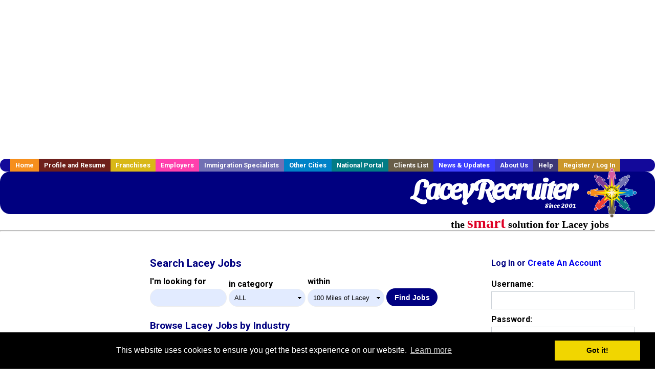

--- FILE ---
content_type: text/html; charset=utf-8
request_url: https://accounts.google.com/o/oauth2/postmessageRelay?parent=https%3A%2F%2Fwww.laceyrecruiter.com&jsh=m%3B%2F_%2Fscs%2Fabc-static%2F_%2Fjs%2Fk%3Dgapi.lb.en.2kN9-TZiXrM.O%2Fd%3D1%2Frs%3DAHpOoo_B4hu0FeWRuWHfxnZ3V0WubwN7Qw%2Fm%3D__features__
body_size: 161
content:
<!DOCTYPE html><html><head><title></title><meta http-equiv="content-type" content="text/html; charset=utf-8"><meta http-equiv="X-UA-Compatible" content="IE=edge"><meta name="viewport" content="width=device-width, initial-scale=1, minimum-scale=1, maximum-scale=1, user-scalable=0"><script src='https://ssl.gstatic.com/accounts/o/2580342461-postmessagerelay.js' nonce="otMrMqCrTfP8PUX5ihOFPg"></script></head><body><script type="text/javascript" src="https://apis.google.com/js/rpc:shindig_random.js?onload=init" nonce="otMrMqCrTfP8PUX5ihOFPg"></script></body></html>

--- FILE ---
content_type: text/html; charset=utf-8
request_url: https://www.google.com/recaptcha/api2/aframe
body_size: -89
content:
<!DOCTYPE HTML><html><head><meta http-equiv="content-type" content="text/html; charset=UTF-8"></head><body><script nonce="4Z13wNmln4cTsDanhkcrxg">/** Anti-fraud and anti-abuse applications only. See google.com/recaptcha */ try{var clients={'sodar':'https://pagead2.googlesyndication.com/pagead/sodar?'};window.addEventListener("message",function(a){try{if(a.source===window.parent){var b=JSON.parse(a.data);var c=clients[b['id']];if(c){var d=document.createElement('img');d.src=c+b['params']+'&rc='+(localStorage.getItem("rc::a")?sessionStorage.getItem("rc::b"):"");window.document.body.appendChild(d);sessionStorage.setItem("rc::e",parseInt(sessionStorage.getItem("rc::e")||0)+1);localStorage.setItem("rc::h",'1768985153186');}}}catch(b){}});window.parent.postMessage("_grecaptcha_ready", "*");}catch(b){}</script></body></html>